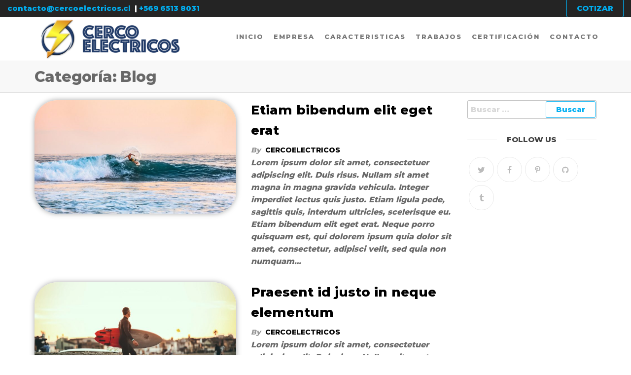

--- FILE ---
content_type: text/html; charset=UTF-8
request_url: https://cercoelectricos.cl/category/blog/
body_size: 33983
content:
<!DOCTYPE html>
<html lang="es-CL">
	<head>
		<meta http-equiv="content-type" content="text/html; charset=UTF-8" />
		<meta http-equiv="X-UA-Compatible" content="IE=edge">
		<meta name="viewport" content="width=device-width, initial-scale=1">
		<title>Blog &#8211; Cerco Electricos</title>
<meta name='robots' content='max-image-preview:large' />
<link rel='dns-prefetch' href='//s.w.org' />
<link href='https://fonts.gstatic.com' crossorigin rel='preconnect' />
<link rel="alternate" type="application/rss+xml" title="Cerco Electricos &raquo; Feed" href="https://cercoelectricos.cl/feed/" />
<link rel="alternate" type="application/rss+xml" title="Cerco Electricos &raquo; Feed de comentarios" href="https://cercoelectricos.cl/comments/feed/" />
<link rel="alternate" type="application/rss+xml" title="Feed de categoría Cerco Electricos &raquo; Blog" href="https://cercoelectricos.cl/category/blog/feed/" />
		<script type="text/javascript">
			window._wpemojiSettings = {"baseUrl":"https:\/\/s.w.org\/images\/core\/emoji\/13.1.0\/72x72\/","ext":".png","svgUrl":"https:\/\/s.w.org\/images\/core\/emoji\/13.1.0\/svg\/","svgExt":".svg","source":{"concatemoji":"https:\/\/cercoelectricos.cl\/wp-includes\/js\/wp-emoji-release.min.js?ver=5.8.12"}};
			!function(e,a,t){var n,r,o,i=a.createElement("canvas"),p=i.getContext&&i.getContext("2d");function s(e,t){var a=String.fromCharCode;p.clearRect(0,0,i.width,i.height),p.fillText(a.apply(this,e),0,0);e=i.toDataURL();return p.clearRect(0,0,i.width,i.height),p.fillText(a.apply(this,t),0,0),e===i.toDataURL()}function c(e){var t=a.createElement("script");t.src=e,t.defer=t.type="text/javascript",a.getElementsByTagName("head")[0].appendChild(t)}for(o=Array("flag","emoji"),t.supports={everything:!0,everythingExceptFlag:!0},r=0;r<o.length;r++)t.supports[o[r]]=function(e){if(!p||!p.fillText)return!1;switch(p.textBaseline="top",p.font="600 32px Arial",e){case"flag":return s([127987,65039,8205,9895,65039],[127987,65039,8203,9895,65039])?!1:!s([55356,56826,55356,56819],[55356,56826,8203,55356,56819])&&!s([55356,57332,56128,56423,56128,56418,56128,56421,56128,56430,56128,56423,56128,56447],[55356,57332,8203,56128,56423,8203,56128,56418,8203,56128,56421,8203,56128,56430,8203,56128,56423,8203,56128,56447]);case"emoji":return!s([10084,65039,8205,55357,56613],[10084,65039,8203,55357,56613])}return!1}(o[r]),t.supports.everything=t.supports.everything&&t.supports[o[r]],"flag"!==o[r]&&(t.supports.everythingExceptFlag=t.supports.everythingExceptFlag&&t.supports[o[r]]);t.supports.everythingExceptFlag=t.supports.everythingExceptFlag&&!t.supports.flag,t.DOMReady=!1,t.readyCallback=function(){t.DOMReady=!0},t.supports.everything||(n=function(){t.readyCallback()},a.addEventListener?(a.addEventListener("DOMContentLoaded",n,!1),e.addEventListener("load",n,!1)):(e.attachEvent("onload",n),a.attachEvent("onreadystatechange",function(){"complete"===a.readyState&&t.readyCallback()})),(n=t.source||{}).concatemoji?c(n.concatemoji):n.wpemoji&&n.twemoji&&(c(n.twemoji),c(n.wpemoji)))}(window,document,window._wpemojiSettings);
		</script>
		<style type="text/css">
img.wp-smiley,
img.emoji {
	display: inline !important;
	border: none !important;
	box-shadow: none !important;
	height: 1em !important;
	width: 1em !important;
	margin: 0 .07em !important;
	vertical-align: -0.1em !important;
	background: none !important;
	padding: 0 !important;
}
</style>
	<link rel='stylesheet' id='wp-block-library-css'  href='https://cercoelectricos.cl/wp-includes/css/dist/block-library/style.min.css?ver=5.8.12' type='text/css' media='all' />
<link rel='stylesheet' id='wc-blocks-vendors-style-css'  href='https://cercoelectricos.cl/wp-content/plugins/woocommerce/packages/woocommerce-blocks/build/wc-blocks-vendors-style.css?ver=5.7.2' type='text/css' media='all' />
<link rel='stylesheet' id='wc-blocks-style-css'  href='https://cercoelectricos.cl/wp-content/plugins/woocommerce/packages/woocommerce-blocks/build/wc-blocks-style.css?ver=5.7.2' type='text/css' media='all' />
<link rel='stylesheet' id='futurio-extra-css'  href='https://cercoelectricos.cl/wp-content/plugins/futurio-extra/css/style.css?ver=1.6.2' type='text/css' media='all' />
<link rel='stylesheet' id='elementor-frontend-legacy-css'  href='https://cercoelectricos.cl/wp-content/plugins/elementor/assets/css/frontend-legacy.min.css?ver=3.4.4' type='text/css' media='all' />
<link rel='stylesheet' id='elementor-frontend-css'  href='https://cercoelectricos.cl/wp-content/plugins/elementor/assets/css/frontend.min.css?ver=3.4.4' type='text/css' media='all' />
<link rel='stylesheet' id='elementor-post-453-css'  href='https://cercoelectricos.cl/wp-content/uploads/elementor/css/post-453.css?ver=1632460719' type='text/css' media='all' />
<link rel='stylesheet' id='elementor-post-354-css'  href='https://cercoelectricos.cl/wp-content/uploads/elementor/css/post-354.css?ver=1632460719' type='text/css' media='all' />
<link rel='stylesheet' id='woocommerce-layout-css'  href='https://cercoelectricos.cl/wp-content/plugins/woocommerce/assets/css/woocommerce-layout.css?ver=5.7.2' type='text/css' media='all' />
<link rel='stylesheet' id='woocommerce-smallscreen-css'  href='https://cercoelectricos.cl/wp-content/plugins/woocommerce/assets/css/woocommerce-smallscreen.css?ver=5.7.2' type='text/css' media='only screen and (max-width: 768px)' />
<link rel='stylesheet' id='woocommerce-general-css'  href='https://cercoelectricos.cl/wp-content/plugins/woocommerce/assets/css/woocommerce.css?ver=5.7.2' type='text/css' media='all' />
<style id='woocommerce-inline-inline-css' type='text/css'>
.woocommerce form .form-row .required { visibility: visible; }
</style>
<link rel='stylesheet' id='yith_ywraq_frontend-css'  href='https://cercoelectricos.cl/wp-content/plugins/yith-woocommerce-request-a-quote/assets/css/frontend.css?ver=2.1.0' type='text/css' media='all' />
<style id='yith_ywraq_frontend-inline-css' type='text/css'>
.woocommerce .add-request-quote-button.button, .woocommerce .add-request-quote-button-addons.button, .yith-wceop-ywraq-button-wrapper .add-request-quote-button.button, .yith-wceop-ywraq-button-wrapper .add-request-quote-button-addons.button{
    background-color: #0066b4!important;
    color: #ffffff!important;
}
.woocommerce .add-request-quote-button.button:hover,  .woocommerce .add-request-quote-button-addons.button:hover,.yith-wceop-ywraq-button-wrapper .add-request-quote-button.button:hover,  .yith-wceop-ywraq-button-wrapper .add-request-quote-button-addons.button:hover{
    background-color: #044a80!important;
    color: #ffffff!important;
}


</style>
<link rel='stylesheet' id='bootstrap-css'  href='https://cercoelectricos.cl/wp-content/themes/futurio/css/bootstrap.css?ver=3.3.7' type='text/css' media='all' />
<link rel='stylesheet' id='futurio-stylesheet-css'  href='https://cercoelectricos.cl/wp-content/themes/futurio/style.css?ver=1.2.9' type='text/css' media='all' />
<style id='futurio-stylesheet-inline-css' type='text/css'>
@media only screen and (min-width: 769px) {.woocommerce #content div.product div.summary, .woocommerce div.product div.summary, .woocommerce-page #content div.product div.summary, .woocommerce-page div.product div.summary{width: 52%; padding-left: 4%;}}
</style>
<link rel='stylesheet' id='font-awesome-css'  href='https://cercoelectricos.cl/wp-content/plugins/elementor/assets/lib/font-awesome/css/font-awesome.min.css?ver=4.7.0' type='text/css' media='all' />
<style id='font-awesome-inline-css' type='text/css'>
[data-font="FontAwesome"]:before {font-family: 'FontAwesome' !important;content: attr(data-icon) !important;speak: none !important;font-weight: normal !important;font-variant: normal !important;text-transform: none !important;line-height: 1 !important;font-style: normal !important;-webkit-font-smoothing: antialiased !important;-moz-osx-font-smoothing: grayscale !important;}
</style>
<link rel='stylesheet' id='kirki-styles-css'  href='https://cercoelectricos.cl?action=kirki-styles&#038;ver=3.1.9' type='text/css' media='all' />
<script type='text/javascript' src='https://cercoelectricos.cl/wp-includes/js/jquery/jquery.min.js?ver=3.6.0' id='jquery-core-js'></script>
<script type='text/javascript' src='https://cercoelectricos.cl/wp-includes/js/jquery/jquery-migrate.min.js?ver=3.3.2' id='jquery-migrate-js'></script>
<link rel="https://api.w.org/" href="https://cercoelectricos.cl/wp-json/" /><link rel="alternate" type="application/json" href="https://cercoelectricos.cl/wp-json/wp/v2/categories/2" /><link rel="EditURI" type="application/rsd+xml" title="RSD" href="https://cercoelectricos.cl/xmlrpc.php?rsd" />
<link rel="wlwmanifest" type="application/wlwmanifest+xml" href="https://cercoelectricos.cl/wp-includes/wlwmanifest.xml" /> 
<meta name="generator" content="WordPress 5.8.12" />
<meta name="generator" content="WooCommerce 5.7.2" />
	<noscript><style>.woocommerce-product-gallery{ opacity: 1 !important; }</style></noscript>
			<style type="text/css" id="futurio-header-css">
								.site-title,
				.site-description {
					position: absolute;
					clip: rect(1px, 1px, 1px, 1px);
				}
				
		</style>
		<link rel="icon" href="https://cercoelectricos.cl/wp-content/uploads/2019/03/LOGO-CERCO-isotipo.png" sizes="32x32" />
<link rel="icon" href="https://cercoelectricos.cl/wp-content/uploads/2019/03/LOGO-CERCO-isotipo.png" sizes="192x192" />
<link rel="apple-touch-icon" href="https://cercoelectricos.cl/wp-content/uploads/2019/03/LOGO-CERCO-isotipo.png" />
<meta name="msapplication-TileImage" content="https://cercoelectricos.cl/wp-content/uploads/2019/03/LOGO-CERCO-isotipo.png" />
		<style type="text/css" id="wp-custom-css">
			/*** Oculta el menú deplegable de orden de productos de WooCommerce en style.css ***/

select.orderby {

    display: none;

}
		</style>
			</head>
	<body data-rsssl=1 id="blog" class="archive category category-blog category-2 wp-custom-logo theme-futurio woocommerce-no-js open-head-cart elementor-default elementor-kit-685">
				<div class="page-wrap">

			<div class="top-bar-section container-fluid">
		<div class="container-fluid">
			<div class="row">
																<div id="textarea_1" class="top-bar-item col-sm-6">
								<p><a href="mailto:contacto@cercoelectricos.cl">contacto@cercoelectricos.cl</a>  | <a href="https://api.whatsapp.com/send?phone=56965138031">+569 6513 8031</a></p>                 
							</div>
																			<div id="textarea_2" class="top-bar-item col-sm-6">
								<a class="btn-default" href="https://cercoelectricos.cl/cotizador">
COTIZAR </a>                 
							</div>
										</div>
		</div>
	</div>	
 
<div class="main-menu">
	<nav id="site-navigation" class="navbar navbar-default nav-pos-right">     
		<div class="container">   
			<div class="navbar-header">
									<div class="site-heading navbar-brand heading-menu" >
						<div class="site-branding-logo">
							<a href="https://cercoelectricos.cl/" class="custom-logo-link" rel="home"><img width="300" height="89" src="https://cercoelectricos.cl/wp-content/uploads/2019/03/LOGO-CERCO-RUBEN-e1551814218866.png" class="custom-logo" alt="Cerco Electricos" /></a>						</div>
						<div class="site-branding-text">
															<p class="site-title"><a href="https://cercoelectricos.cl/" rel="home">Cerco Electricos</a></p>
							
															<p class="site-description">
									Cerco Electricos								</p>
													</div><!-- .site-branding-text -->
					</div>
					
			</div>
														<div id="main-menu-panel" class="open-panel" data-panel="main-menu-panel">
						<span></span>
						<span></span>
						<span></span>
						<div class="brand-absolute visible-xs">Menu</div>
					</div>
							
				<div class="menu-container"><ul id="menu-home-menu" class="nav navbar-nav navbar-right"><li itemscope="itemscope" itemtype="https://www.schema.org/SiteNavigationElement" id="menu-item-307" class="menu-item menu-item-type-post_type menu-item-object-page menu-item-home menu-item-307 nav-item"><a title="Inicio" href="https://cercoelectricos.cl/" class="nav-link">Inicio</a></li>
<li itemscope="itemscope" itemtype="https://www.schema.org/SiteNavigationElement" id="menu-item-336" class="menu-item menu-item-type-custom menu-item-object-custom menu-item-336 nav-item"><a title="Empresa" href="#empresa" class="nav-link">Empresa</a></li>
<li itemscope="itemscope" itemtype="https://www.schema.org/SiteNavigationElement" id="menu-item-216" class="menu-item menu-item-type-custom menu-item-object-custom menu-item-216 nav-item"><a title="Caracteristicas" href="#cacrateristicas" class="nav-link">Caracteristicas</a></li>
<li itemscope="itemscope" itemtype="https://www.schema.org/SiteNavigationElement" id="menu-item-578" class="menu-item menu-item-type-custom menu-item-object-custom menu-item-578 nav-item"><a title="Trabajos" href="#trabajos" class="nav-link">Trabajos</a></li>
<li itemscope="itemscope" itemtype="https://www.schema.org/SiteNavigationElement" id="menu-item-217" class="menu-item menu-item-type-custom menu-item-object-custom menu-item-217 nav-item"><a title="Certificación" href="#certificación" class="nav-link">Certificación</a></li>
<li itemscope="itemscope" itemtype="https://www.schema.org/SiteNavigationElement" id="menu-item-349" class="menu-item menu-item-type-custom menu-item-object-custom menu-item-349 nav-item"><a title="Contacto" href="#contacto" class="nav-link">Contacto</a></li>
</ul></div>			
					</div>
	</nav> 
</div>

	<div class="container-fluid archive-page-header">
		<header class="container text-left">
			<h1 class="page-title">Categoría: <span>Blog</span></h1>		</header><!-- .archive-page-header -->
	</div>


	<div class="container main-container" role="main">
		<div class="page-area">
			
<!-- start content container -->
<div class="row">

	<div class="col-md-9 ">

			<article class="futurio-post post-20 post type-post status-publish format-standard has-post-thumbnail hentry category-blog category-news tag-tag2 tag-tag4 tag-tag5">
		<div class="news-item row">
						<div class="news-thumb col-md-6">
				<a href="https://cercoelectricos.cl/etiam-bibendum-elit-eget-erat/" title="Etiam bibendum elit eget erat">
					<img width="720" height="405" src="https://cercoelectricos.cl/wp-content/uploads/2019/02/StockSnap_66G94MMT8I-720x405.jpg" class="attachment-futurio-med size-futurio-med wp-post-image" alt="" loading="lazy" srcset="https://cercoelectricos.cl/wp-content/uploads/2019/02/StockSnap_66G94MMT8I-720x405.jpg 720w, https://cercoelectricos.cl/wp-content/uploads/2019/02/StockSnap_66G94MMT8I-1140x641.jpg 1140w" sizes="(max-width: 720px) 100vw, 720px" />				</a>
			</div><!-- .news-thumb -->
									<div class="news-text-wrap col-md-6">
									<div class="content-date-comments">
															</div>
					<h2 class="entry-title"><a href="https://cercoelectricos.cl/etiam-bibendum-elit-eget-erat/" rel="bookmark">Etiam bibendum elit eget erat</a></h2>													<span class="author-meta">
			<span class="author-meta-by">By</span>
			<a href="https://cercoelectricos.cl/author/cercoelectricos/">
				cercoelectricos			</a>
		</span>
												<div class="post-excerpt">
						<p>Lorem ipsum dolor sit amet, consectetuer adipiscing elit. Duis risus. Nullam sit amet magna in magna gravida vehicula. Integer imperdiet lectus quis justo. Etiam ligula pede, sagittis quis, interdum ultricies, scelerisque eu. Etiam bibendum elit eget erat. Neque porro quisquam est, qui dolorem ipsum quia dolor sit amet, consectetur, adipisci velit, sed quia non numquam&hellip;</p>
					</div><!-- .post-excerpt -->
				</div><!-- .news-text-wrap -->
			</div><!-- .news-item -->
	</article>
		<article class="futurio-post post-18 post type-post status-publish format-standard has-post-thumbnail hentry category-blog">
		<div class="news-item row">
						<div class="news-thumb col-md-6">
				<a href="https://cercoelectricos.cl/praesent-id-justo-in-neque-elementum-ultrices/" title="Praesent id justo in neque elementum">
					<img width="720" height="405" src="https://cercoelectricos.cl/wp-content/uploads/2019/02/StockSnap_673FKB219O-720x405.jpg" class="attachment-futurio-med size-futurio-med wp-post-image" alt="" loading="lazy" srcset="https://cercoelectricos.cl/wp-content/uploads/2019/02/StockSnap_673FKB219O-720x405.jpg 720w, https://cercoelectricos.cl/wp-content/uploads/2019/02/StockSnap_673FKB219O-1140x641.jpg 1140w" sizes="(max-width: 720px) 100vw, 720px" />				</a>
			</div><!-- .news-thumb -->
									<div class="news-text-wrap col-md-6">
									<div class="content-date-comments">
															</div>
					<h2 class="entry-title"><a href="https://cercoelectricos.cl/praesent-id-justo-in-neque-elementum-ultrices/" rel="bookmark">Praesent id justo in neque elementum</a></h2>													<span class="author-meta">
			<span class="author-meta-by">By</span>
			<a href="https://cercoelectricos.cl/author/cercoelectricos/">
				cercoelectricos			</a>
		</span>
												<div class="post-excerpt">
						<p>Lorem ipsum dolor sit amet, consectetuer adipiscing elit. Duis risus. Nullam sit amet magna in magna gravida vehicula. Integer imperdiet lectus quis justo. Etiam ligula pede, sagittis quis, interdum ultricies, scelerisque eu. Etiam bibendum elit eget erat. Neque porro quisquam est, qui dolorem ipsum quia dolor sit amet, consectetur, adipisci velit, sed quia non numquam&hellip;</p>
					</div><!-- .post-excerpt -->
				</div><!-- .news-text-wrap -->
			</div><!-- .news-item -->
	</article>
		<article class="futurio-post post-16 post type-post status-publish format-standard has-post-thumbnail hentry category-blog category-news">
		<div class="news-item row">
						<div class="news-thumb col-md-6">
				<a href="https://cercoelectricos.cl/cum-sociis-natoque-penatibus-et-magnis/" title="Cum sociis natoque penatibus et magnis">
					<img width="720" height="405" src="https://cercoelectricos.cl/wp-content/uploads/2019/02/StockSnap_7ED9C3XTY8-720x405.jpg" class="attachment-futurio-med size-futurio-med wp-post-image" alt="" loading="lazy" srcset="https://cercoelectricos.cl/wp-content/uploads/2019/02/StockSnap_7ED9C3XTY8-720x405.jpg 720w, https://cercoelectricos.cl/wp-content/uploads/2019/02/StockSnap_7ED9C3XTY8-1140x641.jpg 1140w" sizes="(max-width: 720px) 100vw, 720px" />				</a>
			</div><!-- .news-thumb -->
									<div class="news-text-wrap col-md-6">
									<div class="content-date-comments">
															</div>
					<h2 class="entry-title"><a href="https://cercoelectricos.cl/cum-sociis-natoque-penatibus-et-magnis/" rel="bookmark">Cum sociis natoque penatibus et magnis</a></h2>													<span class="author-meta">
			<span class="author-meta-by">By</span>
			<a href="https://cercoelectricos.cl/author/cercoelectricos/">
				cercoelectricos			</a>
		</span>
												<div class="post-excerpt">
						<p>Lorem ipsum dolor sit amet, consectetuer adipiscing elit. Duis risus. Nullam sit amet magna in magna gravida vehicula. Integer imperdiet lectus quis justo. Etiam ligula pede, sagittis quis, interdum ultricies, scelerisque eu. Etiam bibendum elit eget erat. Neque porro quisquam est, qui dolorem ipsum quia dolor sit amet, consectetur, adipisci velit, sed quia non numquam&hellip;</p>
					</div><!-- .post-excerpt -->
				</div><!-- .news-text-wrap -->
			</div><!-- .news-item -->
	</article>
		<article class="futurio-post post-72 post type-post status-publish format-standard has-post-thumbnail hentry category-blog category-news tag-tag1 tag-tag2 tag-tag3 tag-tag4 tag-tag5">
		<div class="news-item row">
						<div class="news-thumb col-md-6">
				<a href="https://cercoelectricos.cl/nulla-turpis-magna/" title="Nulla turpis magna">
					<img width="720" height="405" src="https://cercoelectricos.cl/wp-content/uploads/2019/02/StockSnap_I2K4OAV3Z4-720x405.jpg" class="attachment-futurio-med size-futurio-med wp-post-image" alt="" loading="lazy" srcset="https://cercoelectricos.cl/wp-content/uploads/2019/02/StockSnap_I2K4OAV3Z4-720x405.jpg 720w, https://cercoelectricos.cl/wp-content/uploads/2019/02/StockSnap_I2K4OAV3Z4-1140x641.jpg 1140w" sizes="(max-width: 720px) 100vw, 720px" />				</a>
			</div><!-- .news-thumb -->
									<div class="news-text-wrap col-md-6">
									<div class="content-date-comments">
															</div>
					<h2 class="entry-title"><a href="https://cercoelectricos.cl/nulla-turpis-magna/" rel="bookmark">Nulla turpis magna</a></h2>													<span class="author-meta">
			<span class="author-meta-by">By</span>
			<a href="https://cercoelectricos.cl/author/cercoelectricos/">
				cercoelectricos			</a>
		</span>
												<div class="post-excerpt">
						<p>Lorem ipsum dolor sit amet, consectetuer adipiscing elit. Duis risus. Nullam sit amet magna in magna gravida vehicula. Integer imperdiet lectus quis justo. Etiam ligula pede, sagittis quis, interdum ultricies, scelerisque eu. Etiam bibendum elit eget erat. Neque porro quisquam est, qui dolorem ipsum quia dolor sit amet, consectetur, adipisci velit, sed quia non numquam&hellip;</p>
					</div><!-- .post-excerpt -->
				</div><!-- .news-text-wrap -->
			</div><!-- .news-item -->
	</article>
	
	</div>

	<aside id="sidebar" class="col-md-3 ">
		<div id="search-2" class="widget widget_search"><form role="search" method="get" class="search-form" action="https://cercoelectricos.cl/">
				<label>
					<span class="screen-reader-text">Buscar por:</span>
					<input type="search" class="search-field" placeholder="Buscar &hellip;" value="" name="s" />
				</label>
				<input type="submit" class="search-submit" value="Buscar" />
			</form></div><div id="futurio_social-1" class="widget widget-futuriowp-social social-widget"><div class="widget-title"><h3>Follow Us</h3></div>				<ul class="futuriowp-social-icons float style-light">
					<li class="futuriowp-twitter"><a href="#" title="Twitter"  style="height:51px;width:51px;line-height:51px;border-radius:30px;" target="_blank"><i class="fa fa-twitter"></i></a></li><li class="futuriowp-facebook"><a href="#" title="Facebook"  style="height:51px;width:51px;line-height:51px;border-radius:30px;" target="_blank"><i class="fa fa-facebook"></i></a></li><li class="futuriowp-pinterest"><a href="#" title="Pinterest"  style="height:51px;width:51px;line-height:51px;border-radius:30px;" target="_blank"><i class="fa fa-pinterest-p"></i></a></li><li class="futuriowp-github"><a href="#" title="GitHub"  style="height:51px;width:51px;line-height:51px;border-radius:30px;" target="_blank"><i class="fa fa-github"></i></a></li><li class="futuriowp-tumblr"><a href="#" title="Tumblr"  style="height:51px;width:51px;line-height:51px;border-radius:30px;" target="_blank"><i class="fa fa-tumblr"></i></a></li>				</ul>

				
			
		
			</div>	</aside>

</div>
<!-- end content container -->

</div><!-- end main-container -->
</div><!-- end page-area -->


        <footer id="colophon" class="elementor-footer-credits">
            		<div data-elementor-type="section" data-elementor-id="354" class="elementor elementor-354 elementor-bc-flex-widget" data-elementor-settings="[]">
						<div class="elementor-inner">
							<div class="elementor-section-wrap">
							<section class="elementor-section elementor-top-section elementor-element elementor-element-59f324c5 elementor-section-boxed elementor-section-height-default elementor-section-height-default" data-id="59f324c5" data-element_type="section" data-settings="{&quot;background_background&quot;:&quot;classic&quot;,&quot;shape_divider_top&quot;:&quot;opacity-fan&quot;}">
							<div class="elementor-background-overlay"></div>
						<div class="elementor-shape elementor-shape-top" data-negative="false">
			<svg xmlns="http://www.w3.org/2000/svg" viewBox="0 0 283.5 19.6" preserveAspectRatio="none">
	<path class="elementor-shape-fill" style="opacity:0.33" d="M0 0L0 18.8 141.8 4.1 283.5 18.8 283.5 0z"/>
	<path class="elementor-shape-fill" style="opacity:0.33" d="M0 0L0 12.6 141.8 4 283.5 12.6 283.5 0z"/>
	<path class="elementor-shape-fill" style="opacity:0.33" d="M0 0L0 6.4 141.8 4 283.5 6.4 283.5 0z"/>
	<path class="elementor-shape-fill" d="M0 0L0 1.2 141.8 4 283.5 1.2 283.5 0z"/>
</svg>		</div>
					<div class="elementor-container elementor-column-gap-default">
							<div class="elementor-row">
					<div class="elementor-column elementor-col-100 elementor-top-column elementor-element elementor-element-7b3babc1" data-id="7b3babc1" data-element_type="column" data-settings="{&quot;background_background&quot;:&quot;classic&quot;}">
			<div class="elementor-column-wrap elementor-element-populated">
							<div class="elementor-widget-wrap">
						<div class="elementor-element elementor-element-b341176 animated-slow elementor-invisible elementor-widget elementor-widget-text-editor" data-id="b341176" data-element_type="widget" data-settings="{&quot;_animation&quot;:&quot;bounceInUp&quot;}" data-widget_type="text-editor.default">
				<div class="elementor-widget-container">
								<div class="elementor-text-editor elementor-clearfix">
				<p><span style="font-size: 10pt;">desarrollo web</span><br /><span style="font-size: 10pt;"><a href="https://mirovan.cl"><img class="wp-image-362 size-full aligncenter" src="https://cercoelectricos.cl/wp-content/uploads/2019/03/mirovan-pie-blanco.png" alt="" width="90" height="15" /></a></span></p>					</div>
						</div>
				</div>
						</div>
					</div>
		</div>
								</div>
					</div>
		</section>
						</div>
						</div>
					</div>
			
        </footer>
    
</div><!-- end page-wrap -->



	<script type="text/javascript">
		(function () {
			var c = document.body.className;
			c = c.replace(/woocommerce-no-js/, 'woocommerce-js');
			document.body.className = c;
		})();
	</script>
	<link rel='stylesheet' id='elementor-icons-css'  href='https://cercoelectricos.cl/wp-content/plugins/elementor/assets/lib/eicons/css/elementor-icons.min.css?ver=5.12.0' type='text/css' media='all' />
<link rel='stylesheet' id='elementor-post-685-css'  href='https://cercoelectricos.cl/wp-content/uploads/elementor/css/post-685.css?ver=1632460719' type='text/css' media='all' />
<link rel='stylesheet' id='e-animations-css'  href='https://cercoelectricos.cl/wp-content/plugins/elementor/assets/lib/animations/animations.min.css?ver=3.4.4' type='text/css' media='all' />
<link rel='stylesheet' id='google-fonts-1-css'  href='https://fonts.googleapis.com/css?family=Roboto%3A100%2C100italic%2C200%2C200italic%2C300%2C300italic%2C400%2C400italic%2C500%2C500italic%2C600%2C600italic%2C700%2C700italic%2C800%2C800italic%2C900%2C900italic%7CRoboto+Slab%3A100%2C100italic%2C200%2C200italic%2C300%2C300italic%2C400%2C400italic%2C500%2C500italic%2C600%2C600italic%2C700%2C700italic%2C800%2C800italic%2C900%2C900italic&#038;display=auto&#038;ver=5.8.12' type='text/css' media='all' />
<script type='text/javascript' src='https://cercoelectricos.cl/wp-content/plugins/futurio-extra/js/futurio-extra.js?ver=1.6.2' id='futurio-extra-js-js'></script>
<script type='text/javascript' src='https://cercoelectricos.cl/wp-content/plugins/woocommerce/assets/js/jquery-blockui/jquery.blockUI.min.js?ver=2.7.0-wc.5.7.2' id='jquery-blockui-js'></script>
<script type='text/javascript' id='wc-add-to-cart-js-extra'>
/* <![CDATA[ */
var wc_add_to_cart_params = {"ajax_url":"\/wp-admin\/admin-ajax.php","wc_ajax_url":"\/?wc-ajax=%%endpoint%%","i18n_view_cart":"Ver carrito","cart_url":"https:\/\/cercoelectricos.cl","is_cart":"","cart_redirect_after_add":"no"};
/* ]]> */
</script>
<script type='text/javascript' src='https://cercoelectricos.cl/wp-content/plugins/woocommerce/assets/js/frontend/add-to-cart.min.js?ver=5.7.2' id='wc-add-to-cart-js'></script>
<script type='text/javascript' src='https://cercoelectricos.cl/wp-content/plugins/woocommerce/assets/js/js-cookie/js.cookie.min.js?ver=2.1.4-wc.5.7.2' id='js-cookie-js'></script>
<script type='text/javascript' id='woocommerce-js-extra'>
/* <![CDATA[ */
var woocommerce_params = {"ajax_url":"\/wp-admin\/admin-ajax.php","wc_ajax_url":"\/?wc-ajax=%%endpoint%%"};
/* ]]> */
</script>
<script type='text/javascript' src='https://cercoelectricos.cl/wp-content/plugins/woocommerce/assets/js/frontend/woocommerce.min.js?ver=5.7.2' id='woocommerce-js'></script>
<script type='text/javascript' id='wc-cart-fragments-js-extra'>
/* <![CDATA[ */
var wc_cart_fragments_params = {"ajax_url":"\/wp-admin\/admin-ajax.php","wc_ajax_url":"\/?wc-ajax=%%endpoint%%","cart_hash_key":"wc_cart_hash_839cf8aade44fcaed053a1d546a8cad3","fragment_name":"wc_fragments_839cf8aade44fcaed053a1d546a8cad3","request_timeout":"5000"};
/* ]]> */
</script>
<script type='text/javascript' src='https://cercoelectricos.cl/wp-content/plugins/woocommerce/assets/js/frontend/cart-fragments.min.js?ver=5.7.2' id='wc-cart-fragments-js'></script>
<script type='text/javascript' id='yith_ywraq_frontend-js-extra'>
/* <![CDATA[ */
var ywraq_frontend = {"ajaxurl":"https:\/\/cercoelectricos.cl\/wp-admin\/admin-ajax.php","no_product_in_list":"Your list is empty","yith_ywraq_action_nonce":"9e3675f81d","go_to_the_list":"no","rqa_url":"https:\/\/cercoelectricos.cl\/request-quote\/","raq_table_refresh_check":"1"};
/* ]]> */
</script>
<script type='text/javascript' src='https://cercoelectricos.cl/wp-content/plugins/yith-woocommerce-request-a-quote/assets/js/frontend.min.js?ver=2.1.0' id='yith_ywraq_frontend-js'></script>
<script type='text/javascript' src='https://cercoelectricos.cl/wp-content/themes/futurio/js/bootstrap.min.js?ver=3.3.7' id='bootstrap-js'></script>
<script type='text/javascript' src='https://cercoelectricos.cl/wp-content/themes/futurio/js/customscript.js?ver=1.2.9' id='futurio-theme-js-js'></script>
<script type='text/javascript' src='https://cercoelectricos.cl/wp-includes/js/wp-embed.min.js?ver=5.8.12' id='wp-embed-js'></script>
<script type='text/javascript' src='https://cercoelectricos.cl/wp-content/plugins/elementor/assets/js/webpack.runtime.min.js?ver=3.4.4' id='elementor-webpack-runtime-js'></script>
<script type='text/javascript' src='https://cercoelectricos.cl/wp-content/plugins/elementor/assets/js/frontend-modules.min.js?ver=3.4.4' id='elementor-frontend-modules-js'></script>
<script type='text/javascript' src='https://cercoelectricos.cl/wp-content/plugins/elementor/assets/lib/waypoints/waypoints.min.js?ver=4.0.2' id='elementor-waypoints-js'></script>
<script type='text/javascript' src='https://cercoelectricos.cl/wp-includes/js/jquery/ui/core.min.js?ver=1.12.1' id='jquery-ui-core-js'></script>
<script type='text/javascript' src='https://cercoelectricos.cl/wp-content/plugins/elementor/assets/lib/swiper/swiper.min.js?ver=5.3.6' id='swiper-js'></script>
<script type='text/javascript' src='https://cercoelectricos.cl/wp-content/plugins/elementor/assets/lib/share-link/share-link.min.js?ver=3.4.4' id='share-link-js'></script>
<script type='text/javascript' src='https://cercoelectricos.cl/wp-content/plugins/elementor/assets/lib/dialog/dialog.min.js?ver=4.8.1' id='elementor-dialog-js'></script>
<script type='text/javascript' id='elementor-frontend-js-before'>
var elementorFrontendConfig = {"environmentMode":{"edit":false,"wpPreview":false,"isScriptDebug":false},"i18n":{"shareOnFacebook":"Share on Facebook","shareOnTwitter":"Share on Twitter","pinIt":"Pin it","download":"Download","downloadImage":"Download image","fullscreen":"Fullscreen","zoom":"Zoom","share":"Share","playVideo":"Reproducir v\u00eddeo","previous":"Previous","next":"Next","close":"Cerrar"},"is_rtl":false,"breakpoints":{"xs":0,"sm":480,"md":768,"lg":1025,"xl":1440,"xxl":1600},"responsive":{"breakpoints":{"mobile":{"label":"M\u00f3vil","value":767,"default_value":767,"direction":"max","is_enabled":true},"mobile_extra":{"label":"Mobile Extra","value":880,"default_value":880,"direction":"max","is_enabled":false},"tablet":{"label":"Tableta","value":1024,"default_value":1024,"direction":"max","is_enabled":true},"tablet_extra":{"label":"Tablet Extra","value":1200,"default_value":1200,"direction":"max","is_enabled":false},"laptop":{"label":"Laptop","value":1366,"default_value":1366,"direction":"max","is_enabled":false},"widescreen":{"label":"Widescreen","value":2400,"default_value":2400,"direction":"min","is_enabled":false}}},"version":"3.4.4","is_static":false,"experimentalFeatures":{"e_import_export":true,"landing-pages":true,"elements-color-picker":true,"admin-top-bar":true},"urls":{"assets":"https:\/\/cercoelectricos.cl\/wp-content\/plugins\/elementor\/assets\/"},"settings":{"editorPreferences":[]},"kit":{"active_breakpoints":["viewport_mobile","viewport_tablet"],"global_image_lightbox":"yes","lightbox_enable_counter":"yes","lightbox_enable_fullscreen":"yes","lightbox_enable_zoom":"yes","lightbox_enable_share":"yes","lightbox_title_src":"title","lightbox_description_src":"description"},"post":{"id":0,"title":"Blog &#8211; Cerco Electricos","excerpt":""}};
</script>
<script type='text/javascript' src='https://cercoelectricos.cl/wp-content/plugins/elementor/assets/js/frontend.min.js?ver=3.4.4' id='elementor-frontend-js'></script>
<script type='text/javascript' src='https://cercoelectricos.cl/wp-content/plugins/elementor/assets/js/preloaded-modules.min.js?ver=3.4.4' id='preloaded-modules-js'></script>
<script type='text/javascript' src='https://cercoelectricos.cl/wp-includes/js/underscore.min.js?ver=1.13.1' id='underscore-js'></script>
<script type='text/javascript' id='wp-util-js-extra'>
/* <![CDATA[ */
var _wpUtilSettings = {"ajax":{"url":"\/wp-admin\/admin-ajax.php"}};
/* ]]> */
</script>
<script type='text/javascript' src='https://cercoelectricos.cl/wp-includes/js/wp-util.min.js?ver=5.8.12' id='wp-util-js'></script>
<script type='text/javascript' id='wpforms-elementor-js-extra'>
/* <![CDATA[ */
var wpformsElementorVars = {"captcha_provider":"recaptcha","recaptcha_type":"v2"};
/* ]]> */
</script>
<script type='text/javascript' src='https://cercoelectricos.cl/wp-content/plugins/wpforms-lite/assets/js/integrations/elementor/frontend.min.js?ver=1.6.9' id='wpforms-elementor-js'></script>

</body>
</html>


--- FILE ---
content_type: text/css
request_url: https://cercoelectricos.cl/wp-content/uploads/elementor/css/post-453.css?ver=1632460719
body_size: 224
content:
.elementor-453 .elementor-element.elementor-element-4ba383e{margin-top:100px;margin-bottom:100px;}.elementor-453 .elementor-element.elementor-element-6cbea97 .futurio-extra-written-headline{text-align:center;font-size:38px;}

--- FILE ---
content_type: text/css
request_url: https://cercoelectricos.cl/wp-content/uploads/elementor/css/post-354.css?ver=1632460719
body_size: 1699
content:
.elementor-354 .elementor-element.elementor-element-59f324c5:not(.elementor-motion-effects-element-type-background), .elementor-354 .elementor-element.elementor-element-59f324c5 > .elementor-motion-effects-container > .elementor-motion-effects-layer{background-image:url("https://futuriodemos.com/ocean-demo/wp-content/uploads/sites/27/2019/02/StockSnap_21WIB1SIX2.jpg");background-position:center center;background-size:cover;}.elementor-354 .elementor-element.elementor-element-59f324c5 > .elementor-background-overlay{background-color:#001035;opacity:0.6;transition:background 0.3s, border-radius 0.3s, opacity 0.3s;}.elementor-354 .elementor-element.elementor-element-59f324c5{transition:background 0.3s, border 0.3s, border-radius 0.3s, box-shadow 0.3s;padding:0px 0px 0px 0px;}.elementor-354 .elementor-element.elementor-element-7b3babc1 > .elementor-element-populated{transition:background 0.3s, border 0.3s, border-radius 0.3s, box-shadow 0.3s;}.elementor-354 .elementor-element.elementor-element-7b3babc1 > .elementor-element-populated > .elementor-background-overlay{transition:background 0.3s, border-radius 0.3s, opacity 0.3s;}.elementor-354 .elementor-element.elementor-element-b341176{text-align:center;color:#ffffff;}.elementor-354 .elementor-element.elementor-element-b341176 > .elementor-widget-container{padding:45px 15px 15px 15px;}@media(max-width:1024px){.elementor-354 .elementor-element.elementor-element-59f324c5{padding:30px 20px 30px 20px;}}@media(max-width:767px){.elementor-354 .elementor-element.elementor-element-59f324c5{padding:30px 20px 30px 20px;}.elementor-354 .elementor-element.elementor-element-7b3babc1 > .elementor-element-populated{padding:0px 0px 0px 0px;}}

--- FILE ---
content_type: application/javascript
request_url: https://cercoelectricos.cl/wp-content/themes/futurio/js/customscript.js?ver=1.2.9
body_size: 3984
content:
jQuery( document ).ready( function ( $ ) {
    'use strict';
    // Menu fixes
    $( function () {
        if ( $( window ).width() > 767 ) {
            $( ".dropdown, .dropdown-submenu" ).hover(
                function () {
                    $( this ).addClass( 'open' )
                },
                function () {
                    $( this ).removeClass( 'open' )
                }
            );
        }
    } );
    $( '.navbar .dropdown-toggle' ).hover( function () {
        $( this ).addClass( 'disabled' );
    } );
    
    $( window ).scroll( function () {
        var $unstick = $( 'body.unstick-menu' );
        if ( !$unstick.length ) {
            var topmenu = $( '#top-navigation' ).outerHeight();
            var header = $( '.site-header' ).outerHeight();
            if ( $( document ).scrollTop() > ( topmenu + header + 50 ) ) {
                $( 'nav#site-navigation' ).addClass( 'shrink' );
            } else {
                $( 'nav#site-navigation' ).removeClass( 'shrink' );
            }
        }
    } );

    var $myDiv = $( '#futurio-floating' );
    if ( $myDiv.length ) {
        $( window ).scroll( function () {
            var distanceTop = $myDiv.prev().position().top + $myDiv.prev().height() + 80;

            if ( $( document ).scrollTop() > distanceTop ) {
                $myDiv.addClass( 'floating-element' );
            } else {
                $myDiv.removeClass( 'floating-element' );
            }
        } );
    }
    
    // Mobile menu function
    function FuturioMobileMenu() {
        $( '.open-panel' ).each( function () {
            var menu = $( this ).data( 'panel' );
            if ( $( window ).width() < 768 ) {
                $( "#" + menu ).click( function ( e ) {
                     e.preventDefault();
                    $( "#blog" ).toggleClass( "openNav" );
                    $( "#" + menu + ".open-panel" ).toggleClass( "open" );
                } );
                $( "#site-navigation .menu-container a" ).click( function () {
                    $( "#blog" ).toggleClass( "openNav" );
                    $( "#" + menu + ".open-panel" ).toggleClass( "open" );
                } );
            }
        } );
    }
    var $openPanel = $( '.open-panel' );
    if ( $openPanel.length ) {
        // Fire mobile menu
        FuturioMobileMenu();
    }

    $( '.top-search-icon .fa' ).click( function () {
        $( ".top-search-box" ).toggle( 'slow' );
        $( ".top-search-icon .fa" ).toggleClass( "fa-times fa-search" );
    } );

    $( '.offcanvas-sidebar-toggle' ).on( 'click', function () {
        $( 'body' ).toggleClass( 'offcanvas-sidebar-expanded' );
    } );
    $( '.offcanvas-sidebar-close' ).on( 'click', function () {
        $( 'body' ).toggleClass( 'offcanvas-sidebar-expanded' );
    } );

    $( 'body' ).addClass( 'loaded' );

    var sections = $( 'section' )
        , nav = $( '#site-navigation.navbar' )
        , nav_height = nav.outerHeight();

    $( window ).on( 'scroll', function () {
        var cur_pos = $( this ).scrollTop();

        sections.each( function () {
            var top = $( this ).offset().top - nav_height - 30,
                bottom = top + $( this ).outerHeight();

            if ( cur_pos >= top && cur_pos <= bottom ) {
                nav.find( 'a' ).parent().removeClass( 'active' );
                sections.removeClass( 'active' );

                $( this ).addClass( 'active' );
                nav.find( 'a[href="#' + $( this ).attr( 'id' ) + '"]' ).parent().addClass( 'active' );
            }
        } );
    } );

    $( document ).on( 'click', '.button.ajax_add_to_cart', function ( e ) {
        e.preventDefault();
        $( 'body.open-head-cart' ).addClass( 'product-added-to-cart' );
    } );
    $( document ).on( 'mouseover', '.product-added-to-cart ul.site-header-cart', function ( e ) {
        e.preventDefault();
        $( 'body.open-head-cart' ).removeClass( 'product-added-to-cart' );
    } );
} );

